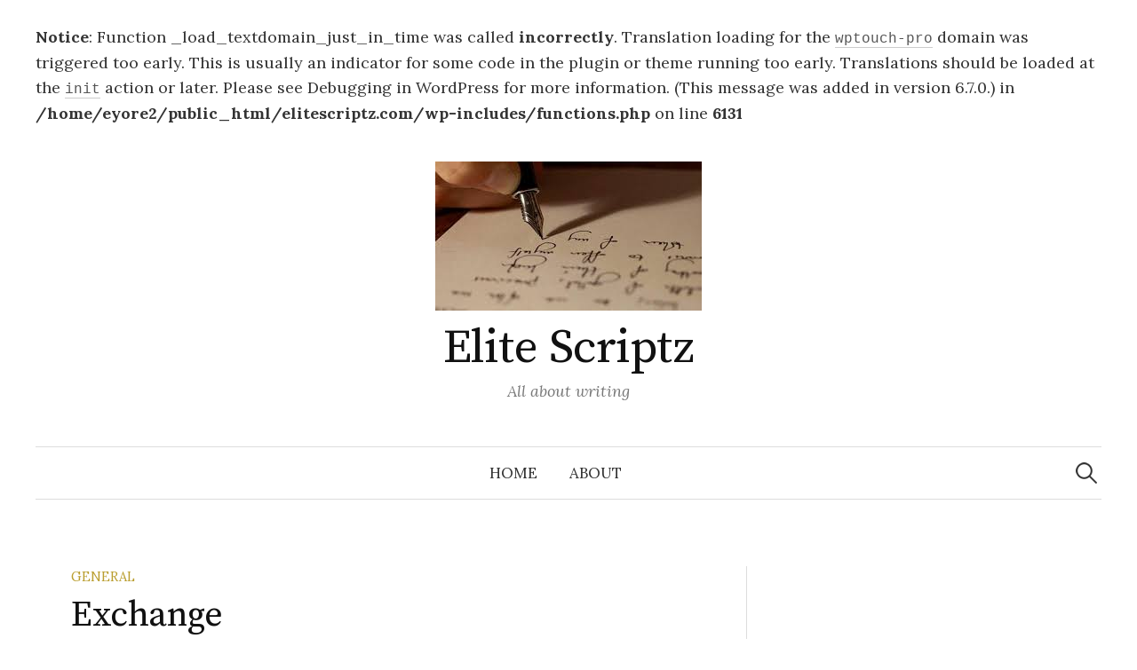

--- FILE ---
content_type: text/html; charset=UTF-8
request_url: http://www.elitescriptz.com/exchange/
body_size: 10966
content:
<br />
<b>Notice</b>:  Function _load_textdomain_just_in_time was called <strong>incorrectly</strong>. Translation loading for the <code>wptouch-pro</code> domain was triggered too early. This is usually an indicator for some code in the plugin or theme running too early. Translations should be loaded at the <code>init</code> action or later. Please see <a href="https://developer.wordpress.org/advanced-administration/debug/debug-wordpress/">Debugging in WordPress</a> for more information. (This message was added in version 6.7.0.) in <b>/home/eyore2/public_html/elitescriptz.com/wp-includes/functions.php</b> on line <b>6131</b><br />
<!DOCTYPE html>
<html lang="en-US">
<head>
<meta charset="UTF-8">
<meta name="viewport" content="width=device-width, initial-scale=1">
<link rel="pingback" href="http://www.elitescriptz.com/xmlrpc.php">
<title>Exchange &#8211; Elite Scriptz</title>
<meta name='robots' content='max-image-preview:large' />
<link rel='dns-prefetch' href='//fonts.googleapis.com' />
<link rel="alternate" type="application/rss+xml" title="Elite Scriptz &raquo; Feed" href="http://www.elitescriptz.com/feed/" />
<link rel="alternate" type="application/rss+xml" title="Elite Scriptz &raquo; Comments Feed" href="http://www.elitescriptz.com/comments/feed/" />
<link rel="alternate" title="oEmbed (JSON)" type="application/json+oembed" href="http://www.elitescriptz.com/wp-json/oembed/1.0/embed?url=http%3A%2F%2Fwww.elitescriptz.com%2Fexchange%2F" />
<link rel="alternate" title="oEmbed (XML)" type="text/xml+oembed" href="http://www.elitescriptz.com/wp-json/oembed/1.0/embed?url=http%3A%2F%2Fwww.elitescriptz.com%2Fexchange%2F&#038;format=xml" />
<style id='wp-img-auto-sizes-contain-inline-css' type='text/css'>
img:is([sizes=auto i],[sizes^="auto," i]){contain-intrinsic-size:3000px 1500px}
/*# sourceURL=wp-img-auto-sizes-contain-inline-css */
</style>
<style id='wp-emoji-styles-inline-css' type='text/css'>

	img.wp-smiley, img.emoji {
		display: inline !important;
		border: none !important;
		box-shadow: none !important;
		height: 1em !important;
		width: 1em !important;
		margin: 0 0.07em !important;
		vertical-align: -0.1em !important;
		background: none !important;
		padding: 0 !important;
	}
/*# sourceURL=wp-emoji-styles-inline-css */
</style>
<style id='wp-block-library-inline-css' type='text/css'>
:root{--wp-block-synced-color:#7a00df;--wp-block-synced-color--rgb:122,0,223;--wp-bound-block-color:var(--wp-block-synced-color);--wp-editor-canvas-background:#ddd;--wp-admin-theme-color:#007cba;--wp-admin-theme-color--rgb:0,124,186;--wp-admin-theme-color-darker-10:#006ba1;--wp-admin-theme-color-darker-10--rgb:0,107,160.5;--wp-admin-theme-color-darker-20:#005a87;--wp-admin-theme-color-darker-20--rgb:0,90,135;--wp-admin-border-width-focus:2px}@media (min-resolution:192dpi){:root{--wp-admin-border-width-focus:1.5px}}.wp-element-button{cursor:pointer}:root .has-very-light-gray-background-color{background-color:#eee}:root .has-very-dark-gray-background-color{background-color:#313131}:root .has-very-light-gray-color{color:#eee}:root .has-very-dark-gray-color{color:#313131}:root .has-vivid-green-cyan-to-vivid-cyan-blue-gradient-background{background:linear-gradient(135deg,#00d084,#0693e3)}:root .has-purple-crush-gradient-background{background:linear-gradient(135deg,#34e2e4,#4721fb 50%,#ab1dfe)}:root .has-hazy-dawn-gradient-background{background:linear-gradient(135deg,#faaca8,#dad0ec)}:root .has-subdued-olive-gradient-background{background:linear-gradient(135deg,#fafae1,#67a671)}:root .has-atomic-cream-gradient-background{background:linear-gradient(135deg,#fdd79a,#004a59)}:root .has-nightshade-gradient-background{background:linear-gradient(135deg,#330968,#31cdcf)}:root .has-midnight-gradient-background{background:linear-gradient(135deg,#020381,#2874fc)}:root{--wp--preset--font-size--normal:16px;--wp--preset--font-size--huge:42px}.has-regular-font-size{font-size:1em}.has-larger-font-size{font-size:2.625em}.has-normal-font-size{font-size:var(--wp--preset--font-size--normal)}.has-huge-font-size{font-size:var(--wp--preset--font-size--huge)}.has-text-align-center{text-align:center}.has-text-align-left{text-align:left}.has-text-align-right{text-align:right}.has-fit-text{white-space:nowrap!important}#end-resizable-editor-section{display:none}.aligncenter{clear:both}.items-justified-left{justify-content:flex-start}.items-justified-center{justify-content:center}.items-justified-right{justify-content:flex-end}.items-justified-space-between{justify-content:space-between}.screen-reader-text{border:0;clip-path:inset(50%);height:1px;margin:-1px;overflow:hidden;padding:0;position:absolute;width:1px;word-wrap:normal!important}.screen-reader-text:focus{background-color:#ddd;clip-path:none;color:#444;display:block;font-size:1em;height:auto;left:5px;line-height:normal;padding:15px 23px 14px;text-decoration:none;top:5px;width:auto;z-index:100000}html :where(.has-border-color){border-style:solid}html :where([style*=border-top-color]){border-top-style:solid}html :where([style*=border-right-color]){border-right-style:solid}html :where([style*=border-bottom-color]){border-bottom-style:solid}html :where([style*=border-left-color]){border-left-style:solid}html :where([style*=border-width]){border-style:solid}html :where([style*=border-top-width]){border-top-style:solid}html :where([style*=border-right-width]){border-right-style:solid}html :where([style*=border-bottom-width]){border-bottom-style:solid}html :where([style*=border-left-width]){border-left-style:solid}html :where(img[class*=wp-image-]){height:auto;max-width:100%}:where(figure){margin:0 0 1em}html :where(.is-position-sticky){--wp-admin--admin-bar--position-offset:var(--wp-admin--admin-bar--height,0px)}@media screen and (max-width:600px){html :where(.is-position-sticky){--wp-admin--admin-bar--position-offset:0px}}

/*# sourceURL=wp-block-library-inline-css */
</style><style id='global-styles-inline-css' type='text/css'>
:root{--wp--preset--aspect-ratio--square: 1;--wp--preset--aspect-ratio--4-3: 4/3;--wp--preset--aspect-ratio--3-4: 3/4;--wp--preset--aspect-ratio--3-2: 3/2;--wp--preset--aspect-ratio--2-3: 2/3;--wp--preset--aspect-ratio--16-9: 16/9;--wp--preset--aspect-ratio--9-16: 9/16;--wp--preset--color--black: #000000;--wp--preset--color--cyan-bluish-gray: #abb8c3;--wp--preset--color--white: #ffffff;--wp--preset--color--pale-pink: #f78da7;--wp--preset--color--vivid-red: #cf2e2e;--wp--preset--color--luminous-vivid-orange: #ff6900;--wp--preset--color--luminous-vivid-amber: #fcb900;--wp--preset--color--light-green-cyan: #7bdcb5;--wp--preset--color--vivid-green-cyan: #00d084;--wp--preset--color--pale-cyan-blue: #8ed1fc;--wp--preset--color--vivid-cyan-blue: #0693e3;--wp--preset--color--vivid-purple: #9b51e0;--wp--preset--gradient--vivid-cyan-blue-to-vivid-purple: linear-gradient(135deg,rgb(6,147,227) 0%,rgb(155,81,224) 100%);--wp--preset--gradient--light-green-cyan-to-vivid-green-cyan: linear-gradient(135deg,rgb(122,220,180) 0%,rgb(0,208,130) 100%);--wp--preset--gradient--luminous-vivid-amber-to-luminous-vivid-orange: linear-gradient(135deg,rgb(252,185,0) 0%,rgb(255,105,0) 100%);--wp--preset--gradient--luminous-vivid-orange-to-vivid-red: linear-gradient(135deg,rgb(255,105,0) 0%,rgb(207,46,46) 100%);--wp--preset--gradient--very-light-gray-to-cyan-bluish-gray: linear-gradient(135deg,rgb(238,238,238) 0%,rgb(169,184,195) 100%);--wp--preset--gradient--cool-to-warm-spectrum: linear-gradient(135deg,rgb(74,234,220) 0%,rgb(151,120,209) 20%,rgb(207,42,186) 40%,rgb(238,44,130) 60%,rgb(251,105,98) 80%,rgb(254,248,76) 100%);--wp--preset--gradient--blush-light-purple: linear-gradient(135deg,rgb(255,206,236) 0%,rgb(152,150,240) 100%);--wp--preset--gradient--blush-bordeaux: linear-gradient(135deg,rgb(254,205,165) 0%,rgb(254,45,45) 50%,rgb(107,0,62) 100%);--wp--preset--gradient--luminous-dusk: linear-gradient(135deg,rgb(255,203,112) 0%,rgb(199,81,192) 50%,rgb(65,88,208) 100%);--wp--preset--gradient--pale-ocean: linear-gradient(135deg,rgb(255,245,203) 0%,rgb(182,227,212) 50%,rgb(51,167,181) 100%);--wp--preset--gradient--electric-grass: linear-gradient(135deg,rgb(202,248,128) 0%,rgb(113,206,126) 100%);--wp--preset--gradient--midnight: linear-gradient(135deg,rgb(2,3,129) 0%,rgb(40,116,252) 100%);--wp--preset--font-size--small: 13px;--wp--preset--font-size--medium: 20px;--wp--preset--font-size--large: 36px;--wp--preset--font-size--x-large: 42px;--wp--preset--spacing--20: 0.44rem;--wp--preset--spacing--30: 0.67rem;--wp--preset--spacing--40: 1rem;--wp--preset--spacing--50: 1.5rem;--wp--preset--spacing--60: 2.25rem;--wp--preset--spacing--70: 3.38rem;--wp--preset--spacing--80: 5.06rem;--wp--preset--shadow--natural: 6px 6px 9px rgba(0, 0, 0, 0.2);--wp--preset--shadow--deep: 12px 12px 50px rgba(0, 0, 0, 0.4);--wp--preset--shadow--sharp: 6px 6px 0px rgba(0, 0, 0, 0.2);--wp--preset--shadow--outlined: 6px 6px 0px -3px rgb(255, 255, 255), 6px 6px rgb(0, 0, 0);--wp--preset--shadow--crisp: 6px 6px 0px rgb(0, 0, 0);}:where(.is-layout-flex){gap: 0.5em;}:where(.is-layout-grid){gap: 0.5em;}body .is-layout-flex{display: flex;}.is-layout-flex{flex-wrap: wrap;align-items: center;}.is-layout-flex > :is(*, div){margin: 0;}body .is-layout-grid{display: grid;}.is-layout-grid > :is(*, div){margin: 0;}:where(.wp-block-columns.is-layout-flex){gap: 2em;}:where(.wp-block-columns.is-layout-grid){gap: 2em;}:where(.wp-block-post-template.is-layout-flex){gap: 1.25em;}:where(.wp-block-post-template.is-layout-grid){gap: 1.25em;}.has-black-color{color: var(--wp--preset--color--black) !important;}.has-cyan-bluish-gray-color{color: var(--wp--preset--color--cyan-bluish-gray) !important;}.has-white-color{color: var(--wp--preset--color--white) !important;}.has-pale-pink-color{color: var(--wp--preset--color--pale-pink) !important;}.has-vivid-red-color{color: var(--wp--preset--color--vivid-red) !important;}.has-luminous-vivid-orange-color{color: var(--wp--preset--color--luminous-vivid-orange) !important;}.has-luminous-vivid-amber-color{color: var(--wp--preset--color--luminous-vivid-amber) !important;}.has-light-green-cyan-color{color: var(--wp--preset--color--light-green-cyan) !important;}.has-vivid-green-cyan-color{color: var(--wp--preset--color--vivid-green-cyan) !important;}.has-pale-cyan-blue-color{color: var(--wp--preset--color--pale-cyan-blue) !important;}.has-vivid-cyan-blue-color{color: var(--wp--preset--color--vivid-cyan-blue) !important;}.has-vivid-purple-color{color: var(--wp--preset--color--vivid-purple) !important;}.has-black-background-color{background-color: var(--wp--preset--color--black) !important;}.has-cyan-bluish-gray-background-color{background-color: var(--wp--preset--color--cyan-bluish-gray) !important;}.has-white-background-color{background-color: var(--wp--preset--color--white) !important;}.has-pale-pink-background-color{background-color: var(--wp--preset--color--pale-pink) !important;}.has-vivid-red-background-color{background-color: var(--wp--preset--color--vivid-red) !important;}.has-luminous-vivid-orange-background-color{background-color: var(--wp--preset--color--luminous-vivid-orange) !important;}.has-luminous-vivid-amber-background-color{background-color: var(--wp--preset--color--luminous-vivid-amber) !important;}.has-light-green-cyan-background-color{background-color: var(--wp--preset--color--light-green-cyan) !important;}.has-vivid-green-cyan-background-color{background-color: var(--wp--preset--color--vivid-green-cyan) !important;}.has-pale-cyan-blue-background-color{background-color: var(--wp--preset--color--pale-cyan-blue) !important;}.has-vivid-cyan-blue-background-color{background-color: var(--wp--preset--color--vivid-cyan-blue) !important;}.has-vivid-purple-background-color{background-color: var(--wp--preset--color--vivid-purple) !important;}.has-black-border-color{border-color: var(--wp--preset--color--black) !important;}.has-cyan-bluish-gray-border-color{border-color: var(--wp--preset--color--cyan-bluish-gray) !important;}.has-white-border-color{border-color: var(--wp--preset--color--white) !important;}.has-pale-pink-border-color{border-color: var(--wp--preset--color--pale-pink) !important;}.has-vivid-red-border-color{border-color: var(--wp--preset--color--vivid-red) !important;}.has-luminous-vivid-orange-border-color{border-color: var(--wp--preset--color--luminous-vivid-orange) !important;}.has-luminous-vivid-amber-border-color{border-color: var(--wp--preset--color--luminous-vivid-amber) !important;}.has-light-green-cyan-border-color{border-color: var(--wp--preset--color--light-green-cyan) !important;}.has-vivid-green-cyan-border-color{border-color: var(--wp--preset--color--vivid-green-cyan) !important;}.has-pale-cyan-blue-border-color{border-color: var(--wp--preset--color--pale-cyan-blue) !important;}.has-vivid-cyan-blue-border-color{border-color: var(--wp--preset--color--vivid-cyan-blue) !important;}.has-vivid-purple-border-color{border-color: var(--wp--preset--color--vivid-purple) !important;}.has-vivid-cyan-blue-to-vivid-purple-gradient-background{background: var(--wp--preset--gradient--vivid-cyan-blue-to-vivid-purple) !important;}.has-light-green-cyan-to-vivid-green-cyan-gradient-background{background: var(--wp--preset--gradient--light-green-cyan-to-vivid-green-cyan) !important;}.has-luminous-vivid-amber-to-luminous-vivid-orange-gradient-background{background: var(--wp--preset--gradient--luminous-vivid-amber-to-luminous-vivid-orange) !important;}.has-luminous-vivid-orange-to-vivid-red-gradient-background{background: var(--wp--preset--gradient--luminous-vivid-orange-to-vivid-red) !important;}.has-very-light-gray-to-cyan-bluish-gray-gradient-background{background: var(--wp--preset--gradient--very-light-gray-to-cyan-bluish-gray) !important;}.has-cool-to-warm-spectrum-gradient-background{background: var(--wp--preset--gradient--cool-to-warm-spectrum) !important;}.has-blush-light-purple-gradient-background{background: var(--wp--preset--gradient--blush-light-purple) !important;}.has-blush-bordeaux-gradient-background{background: var(--wp--preset--gradient--blush-bordeaux) !important;}.has-luminous-dusk-gradient-background{background: var(--wp--preset--gradient--luminous-dusk) !important;}.has-pale-ocean-gradient-background{background: var(--wp--preset--gradient--pale-ocean) !important;}.has-electric-grass-gradient-background{background: var(--wp--preset--gradient--electric-grass) !important;}.has-midnight-gradient-background{background: var(--wp--preset--gradient--midnight) !important;}.has-small-font-size{font-size: var(--wp--preset--font-size--small) !important;}.has-medium-font-size{font-size: var(--wp--preset--font-size--medium) !important;}.has-large-font-size{font-size: var(--wp--preset--font-size--large) !important;}.has-x-large-font-size{font-size: var(--wp--preset--font-size--x-large) !important;}
/*# sourceURL=global-styles-inline-css */
</style>

<style id='classic-theme-styles-inline-css' type='text/css'>
/*! This file is auto-generated */
.wp-block-button__link{color:#fff;background-color:#32373c;border-radius:9999px;box-shadow:none;text-decoration:none;padding:calc(.667em + 2px) calc(1.333em + 2px);font-size:1.125em}.wp-block-file__button{background:#32373c;color:#fff;text-decoration:none}
/*# sourceURL=/wp-includes/css/classic-themes.min.css */
</style>
<link rel='stylesheet' id='graphy-font-css' href='https://fonts.googleapis.com/css?family=Source+Serif+Pro%3A400%7CLora%3A400%2C400italic%2C700&#038;subset=latin%2Clatin-ext' type='text/css' media='all' />
<link rel='stylesheet' id='genericons-css' href='http://www.elitescriptz.com/wp-content/themes/graphy/genericons/genericons.css?ver=3.4.1' type='text/css' media='all' />
<link rel='stylesheet' id='normalize-css' href='http://www.elitescriptz.com/wp-content/themes/graphy/css/normalize.css?ver=4.1.1' type='text/css' media='all' />
<link rel='stylesheet' id='graphy-style-css' href='http://www.elitescriptz.com/wp-content/themes/graphy/style.css?ver=2.3.2' type='text/css' media='all' />
<script type="text/javascript" src="http://www.elitescriptz.com/wp-includes/js/jquery/jquery.min.js?ver=3.7.1" id="jquery-core-js"></script>
<script type="text/javascript" src="http://www.elitescriptz.com/wp-includes/js/jquery/jquery-migrate.min.js?ver=3.4.1" id="jquery-migrate-js"></script>
<link rel="https://api.w.org/" href="http://www.elitescriptz.com/wp-json/" /><link rel="alternate" title="JSON" type="application/json" href="http://www.elitescriptz.com/wp-json/wp/v2/posts/2728" /><meta name="generator" content="WordPress 6.9" />
<link rel="canonical" href="http://www.elitescriptz.com/exchange/" />
<link rel='shortlink' href='http://www.elitescriptz.com/?p=2728' />
<style data-context="foundation-flickity-css">/*! Flickity v2.0.2
http://flickity.metafizzy.co
---------------------------------------------- */.flickity-enabled{position:relative}.flickity-enabled:focus{outline:0}.flickity-viewport{overflow:hidden;position:relative;height:100%}.flickity-slider{position:absolute;width:100%;height:100%}.flickity-enabled.is-draggable{-webkit-tap-highlight-color:transparent;tap-highlight-color:transparent;-webkit-user-select:none;-moz-user-select:none;-ms-user-select:none;user-select:none}.flickity-enabled.is-draggable .flickity-viewport{cursor:move;cursor:-webkit-grab;cursor:grab}.flickity-enabled.is-draggable .flickity-viewport.is-pointer-down{cursor:-webkit-grabbing;cursor:grabbing}.flickity-prev-next-button{position:absolute;top:50%;width:44px;height:44px;border:none;border-radius:50%;background:#fff;background:hsla(0,0%,100%,.75);cursor:pointer;-webkit-transform:translateY(-50%);transform:translateY(-50%)}.flickity-prev-next-button:hover{background:#fff}.flickity-prev-next-button:focus{outline:0;box-shadow:0 0 0 5px #09f}.flickity-prev-next-button:active{opacity:.6}.flickity-prev-next-button.previous{left:10px}.flickity-prev-next-button.next{right:10px}.flickity-rtl .flickity-prev-next-button.previous{left:auto;right:10px}.flickity-rtl .flickity-prev-next-button.next{right:auto;left:10px}.flickity-prev-next-button:disabled{opacity:.3;cursor:auto}.flickity-prev-next-button svg{position:absolute;left:20%;top:20%;width:60%;height:60%}.flickity-prev-next-button .arrow{fill:#333}.flickity-page-dots{position:absolute;width:100%;bottom:-25px;padding:0;margin:0;list-style:none;text-align:center;line-height:1}.flickity-rtl .flickity-page-dots{direction:rtl}.flickity-page-dots .dot{display:inline-block;width:10px;height:10px;margin:0 8px;background:#333;border-radius:50%;opacity:.25;cursor:pointer}.flickity-page-dots .dot.is-selected{opacity:1}</style><style data-context="foundation-slideout-css">.slideout-menu{position:fixed;left:0;top:0;bottom:0;right:auto;z-index:0;width:256px;overflow-y:auto;-webkit-overflow-scrolling:touch;display:none}.slideout-menu.pushit-right{left:auto;right:0}.slideout-panel{position:relative;z-index:1;will-change:transform}.slideout-open,.slideout-open .slideout-panel,.slideout-open body{overflow:hidden}.slideout-open .slideout-menu{display:block}.pushit{display:none}</style>	<style type="text/css">
		/* Colors */
				.entry-content a, .entry-summary a, .page-content a, .author-profile-description a, .comment-content a, .main-navigation .current_page_item > a, .main-navigation .current-menu-item > a {
			color: #a62425;
		}
						.main-navigation a:hover, .entry-content a:hover, .entry-summary a:hover, .page-content a:hover, .author-profile-description a:hover, .comment-content a:hover {
			color: #b85051;
		}
		
				/* Logo */
			.site-logo {
											}
						</style>
	<style type="text/css">.recentcomments a{display:inline !important;padding:0 !important;margin:0 !important;}</style><style>.ios7.web-app-mode.has-fixed header{ background-color: rgba(3,122,221,.88);}</style></head>

<body class="wp-singular post-template-default single single-post postid-2728 single-format-standard wp-theme-graphy has-sidebar footer-0 has-avatars">
<div id="page" class="hfeed site">
	<a class="skip-link screen-reader-text" href="#content">Skip to content</a>

	<header id="masthead" class="site-header">

		<div class="site-branding">
				<div class="site-logo"><a href="http://www.elitescriptz.com/" rel="home"><img alt="" src="http://www.elitescriptz.com/wp-content/uploads/2014/07/Elite-Script.jpg" /></a></div>
				<div class="site-title"><a href="http://www.elitescriptz.com/" rel="home">Elite Scriptz</a></div>
						<div class="site-description">All about writing</div>
						</div><!-- .site-branding -->

				<nav id="site-navigation" class="main-navigation">
			<button class="menu-toggle"><span class="menu-text">Menu</span></button>
			<div class="menu"><ul>
<li ><a href="http://www.elitescriptz.com/">Home</a></li><li class="page_item page-item-495"><a href="http://www.elitescriptz.com/about/">About</a></li>
</ul></div>
						<form role="search" method="get" class="search-form" action="http://www.elitescriptz.com/">
				<label>
					<span class="screen-reader-text">Search for:</span>
					<input type="search" class="search-field" placeholder="Search &hellip;" value="" name="s" />
				</label>
				<input type="submit" class="search-submit" value="Search" />
			</form>					</nav><!-- #site-navigation -->
		
		
	</header><!-- #masthead -->

	<div id="content" class="site-content">

	<div id="primary" class="content-area">
		<main id="main" class="site-main">

		
			
<div class="post-full post-full-summary">
	<article id="post-2728" class="post-2728 post type-post status-publish format-standard hentry category-general">
		<header class="entry-header">
			<div class="cat-links"><a rel="category tag" href="http://www.elitescriptz.com/category/general/" class="category category-3">General</a></div><!-- .cat-links -->
			<h1 class="entry-title">Exchange</h1>
				<div class="entry-meta">
		Posted		<span class="posted-on">on		<a href="http://www.elitescriptz.com/exchange/" rel="bookmark"><time class="entry-date published updated" datetime="2019-10-26T19:56:14+00:00">October 26, 2019</time></a>		</span>
		<span class="byline">by			<span class="author vcard">
				<a class="url fn n" href="http://www.elitescriptz.com/author/messina/" title="View all posts by Messina"><span class="author-name">Messina</span></a>
			</span>
		</span>
			</div><!-- .entry-meta -->
						</header><!-- .entry-header -->

		<div class="entry-content">
			<p>In this way you you&#8217;d be establishing an agreement or permission to run a marketing and they would be waiting for your information by email. When you set the Exchange something to obtain personal data, you&#8217;d be also ensuring that people should wait for your email and will not stop in the trash.  Why is that you have to be clear with your message in the place that you ubiques this TV tuner box data. 3-Subscription: to make this marketing super cash you must be sure that all your campaign this related to a same purpose. What you promote on the internet has to be absolutely related to your web site, the information you offer in your email marketing has to be a continuation of everything else. </p>
<p>You must also offer a service of cancellation of your newsletters will not take as SPAM. 4-Subject: one of the most important lines that you should keep in mind when writing this electronic letter will be located in the subject of the email, this is how the title of every email you send and it is here where you will be 50% of the efficacy and effectiveness. Here will depend on people to import you opened your message at the time, then open it or throw it away. Know your community, raises curiosity, plays with the emotions, become a requested guest. If you would like to know more then you should visit  <a href='https://www.linuxjournal.com/content/25-years-later-interview-linus-torvalds'>Linus Torvalds</a>. 5-Information: not only the subject and body of the email must be related, but you should also try to be accurate with the information that you offer, express yourself with simplicity, be extremely direct and encourages the call to action. Make sure you keep abreast of new trends to provide information of high art and in this way become a source reliable and necessary. 6 Values: Recalls that the main purpose of any type of marketing is the establish strong social relationships, your you&#8217;re writing person to person, not robot to robot, this means that sometimes the best information that your can offer are ethical, moral, spiritual values and that can reflect your integrity and intentions.</p>
					</div><!-- .entry-content -->

		
			<div class="author-profile">
		<div class="author-profile-avatar">
			<img alt='' src='https://secure.gravatar.com/avatar/2374ab88d6c87afc48726ea305cdefe6c6436a4047b2eebecd664bc1a4fee2af?s=90&#038;d=mm&#038;r=g' srcset='https://secure.gravatar.com/avatar/2374ab88d6c87afc48726ea305cdefe6c6436a4047b2eebecd664bc1a4fee2af?s=180&#038;d=mm&#038;r=g 2x' class='avatar avatar-90 photo' height='90' width='90' decoding='async'/>		</div><!-- .author-profile-avatar -->
		<div class="author-profile-meta">
			<div class="author-profile-name"><strong>Messina</strong></div>
		</div><!-- .author-profile-meta -->
		<div class="author-profile-description">
						<a class="author-profile-description-link" href="http://www.elitescriptz.com/author/messina/" rel="author">View all posts by Messina &rarr;</a>
		</div><!-- .author-profile-description -->
	</div><!-- .author-profile -->
	
	</article><!-- #post-## -->
</div><!-- .post-full -->

	<nav class="navigation post-navigation">
		<h2 class="screen-reader-text">Post navigation</h2>
		<div class="nav-links">
			<div class="nav-previous"><div class="post-nav-title">Older post</div><a href="http://www.elitescriptz.com/personalized-production/" rel="prev">Personalized Production</a></div><div class="nav-next"><div class="post-nav-title">Newer post</div><a href="http://www.elitescriptz.com/world-wide-web/" rel="next">World Wide Web</a></div>		</div><!-- .nav-links -->
	</nav><!-- .post-navigation -->
	

			
		
		</main><!-- #main -->
	</div><!-- #primary -->


<div id="secondary" class="sidebar-area" role="complementary">
		<div class="normal-sidebar widget-area">
		<aside id="text-2" class="widget widget_text">			<div class="textwidget"><iframe src="//www.youtube.com/embed/68_E_gRIkYQ" frameborder="0" allowfullscreen></iframe></div>
		</aside><aside id="search-2" class="widget widget_search"><form role="search" method="get" class="search-form" action="http://www.elitescriptz.com/">
				<label>
					<span class="screen-reader-text">Search for:</span>
					<input type="search" class="search-field" placeholder="Search &hellip;" value="" name="s" />
				</label>
				<input type="submit" class="search-submit" value="Search" />
			</form></aside>
		<aside id="recent-posts-2" class="widget widget_recent_entries">
		<h2 class="widget-title">Recent Posts</h2>
		<ul>
											<li>
					<a href="http://www.elitescriptz.com/german-championship/">German Championship</a>
									</li>
											<li>
					<a href="http://www.elitescriptz.com/chinese-phone-friend-or-foe/">Chinese Phone: Friend Or Foe ?</a>
									</li>
											<li>
					<a href="http://www.elitescriptz.com/ben-ali-tunisia/">Ben Ali Tunisia</a>
									</li>
											<li>
					<a href="http://www.elitescriptz.com/major-european-languages/">Major European Languages</a>
									</li>
											<li>
					<a href="http://www.elitescriptz.com/dom-perignon/">Dom Perignon</a>
									</li>
					</ul>

		</aside><aside id="recent-comments-2" class="widget widget_recent_comments"><h2 class="widget-title">Recent Comments</h2><ul id="recentcomments"></ul></aside><aside id="archives-2" class="widget widget_archive"><h2 class="widget-title">Archives</h2>
			<ul>
					<li><a href='http://www.elitescriptz.com/2019/11/'>November 2019</a></li>
	<li><a href='http://www.elitescriptz.com/2019/10/'>October 2019</a></li>
	<li><a href='http://www.elitescriptz.com/2019/08/'>August 2019</a></li>
	<li><a href='http://www.elitescriptz.com/2019/07/'>July 2019</a></li>
	<li><a href='http://www.elitescriptz.com/2019/06/'>June 2019</a></li>
	<li><a href='http://www.elitescriptz.com/2019/05/'>May 2019</a></li>
	<li><a href='http://www.elitescriptz.com/2019/04/'>April 2019</a></li>
	<li><a href='http://www.elitescriptz.com/2019/03/'>March 2019</a></li>
	<li><a href='http://www.elitescriptz.com/2019/02/'>February 2019</a></li>
	<li><a href='http://www.elitescriptz.com/2019/01/'>January 2019</a></li>
	<li><a href='http://www.elitescriptz.com/2018/12/'>December 2018</a></li>
	<li><a href='http://www.elitescriptz.com/2018/11/'>November 2018</a></li>
	<li><a href='http://www.elitescriptz.com/2018/10/'>October 2018</a></li>
	<li><a href='http://www.elitescriptz.com/2018/09/'>September 2018</a></li>
	<li><a href='http://www.elitescriptz.com/2018/08/'>August 2018</a></li>
	<li><a href='http://www.elitescriptz.com/2018/07/'>July 2018</a></li>
	<li><a href='http://www.elitescriptz.com/2018/06/'>June 2018</a></li>
	<li><a href='http://www.elitescriptz.com/2018/05/'>May 2018</a></li>
	<li><a href='http://www.elitescriptz.com/2018/04/'>April 2018</a></li>
	<li><a href='http://www.elitescriptz.com/2018/03/'>March 2018</a></li>
	<li><a href='http://www.elitescriptz.com/2018/02/'>February 2018</a></li>
	<li><a href='http://www.elitescriptz.com/2018/01/'>January 2018</a></li>
	<li><a href='http://www.elitescriptz.com/2017/12/'>December 2017</a></li>
	<li><a href='http://www.elitescriptz.com/2017/11/'>November 2017</a></li>
	<li><a href='http://www.elitescriptz.com/2017/08/'>August 2017</a></li>
	<li><a href='http://www.elitescriptz.com/2017/07/'>July 2017</a></li>
	<li><a href='http://www.elitescriptz.com/2017/06/'>June 2017</a></li>
	<li><a href='http://www.elitescriptz.com/2017/05/'>May 2017</a></li>
	<li><a href='http://www.elitescriptz.com/2017/04/'>April 2017</a></li>
	<li><a href='http://www.elitescriptz.com/2016/11/'>November 2016</a></li>
	<li><a href='http://www.elitescriptz.com/2016/10/'>October 2016</a></li>
	<li><a href='http://www.elitescriptz.com/2016/09/'>September 2016</a></li>
	<li><a href='http://www.elitescriptz.com/2016/07/'>July 2016</a></li>
	<li><a href='http://www.elitescriptz.com/2016/06/'>June 2016</a></li>
	<li><a href='http://www.elitescriptz.com/2016/05/'>May 2016</a></li>
	<li><a href='http://www.elitescriptz.com/2016/04/'>April 2016</a></li>
	<li><a href='http://www.elitescriptz.com/2016/03/'>March 2016</a></li>
	<li><a href='http://www.elitescriptz.com/2016/01/'>January 2016</a></li>
	<li><a href='http://www.elitescriptz.com/2015/12/'>December 2015</a></li>
	<li><a href='http://www.elitescriptz.com/2015/11/'>November 2015</a></li>
	<li><a href='http://www.elitescriptz.com/2015/10/'>October 2015</a></li>
	<li><a href='http://www.elitescriptz.com/2015/09/'>September 2015</a></li>
	<li><a href='http://www.elitescriptz.com/2015/08/'>August 2015</a></li>
	<li><a href='http://www.elitescriptz.com/2015/06/'>June 2015</a></li>
	<li><a href='http://www.elitescriptz.com/2015/05/'>May 2015</a></li>
	<li><a href='http://www.elitescriptz.com/2015/04/'>April 2015</a></li>
	<li><a href='http://www.elitescriptz.com/2014/12/'>December 2014</a></li>
	<li><a href='http://www.elitescriptz.com/2014/11/'>November 2014</a></li>
	<li><a href='http://www.elitescriptz.com/2014/10/'>October 2014</a></li>
	<li><a href='http://www.elitescriptz.com/2014/09/'>September 2014</a></li>
	<li><a href='http://www.elitescriptz.com/2014/08/'>August 2014</a></li>
	<li><a href='http://www.elitescriptz.com/2014/07/'>July 2014</a></li>
	<li><a href='http://www.elitescriptz.com/2014/06/'>June 2014</a></li>
	<li><a href='http://www.elitescriptz.com/2014/05/'>May 2014</a></li>
	<li><a href='http://www.elitescriptz.com/2014/04/'>April 2014</a></li>
	<li><a href='http://www.elitescriptz.com/2014/03/'>March 2014</a></li>
	<li><a href='http://www.elitescriptz.com/2014/02/'>February 2014</a></li>
	<li><a href='http://www.elitescriptz.com/2014/01/'>January 2014</a></li>
	<li><a href='http://www.elitescriptz.com/2013/12/'>December 2013</a></li>
	<li><a href='http://www.elitescriptz.com/2013/10/'>October 2013</a></li>
	<li><a href='http://www.elitescriptz.com/2013/09/'>September 2013</a></li>
	<li><a href='http://www.elitescriptz.com/2013/08/'>August 2013</a></li>
	<li><a href='http://www.elitescriptz.com/2013/06/'>June 2013</a></li>
	<li><a href='http://www.elitescriptz.com/2013/04/'>April 2013</a></li>
			</ul>

			</aside><aside id="categories-2" class="widget widget_categories"><h2 class="widget-title">Categories</h2>
			<ul>
					<li class="cat-item cat-item-3"><a href="http://www.elitescriptz.com/category/general/">General</a>
</li>
	<li class="cat-item cat-item-2"><a href="http://www.elitescriptz.com/category/news/">News</a>
</li>
			</ul>

			</aside><aside id="meta-2" class="widget widget_meta"><h2 class="widget-title">Meta</h2>
		<ul>
						<li><a href="http://www.elitescriptz.com/wp-login.php">Log in</a></li>
			<li><a href="http://www.elitescriptz.com/feed/">Entries feed</a></li>
			<li><a href="http://www.elitescriptz.com/comments/feed/">Comments feed</a></li>

			<li><a href="https://wordpress.org/">WordPress.org</a></li>
		</ul>

		</aside>	</div><!-- .normal-sidebar -->
	</div><!-- #secondary -->

	</div><!-- #content -->

	<footer id="colophon" class="site-footer">

		
		<div class="site-bottom">

			<div class="site-info">
				<div class="site-copyright">
					&copy; 2026 <a href="http://www.elitescriptz.com/" rel="home">Elite Scriptz</a>
				</div><!-- .site-copyright -->
				<div class="site-credit">
					Powered by <a href="https://wordpress.org/">WordPress</a>				<span class="site-credit-sep"> | </span>
					Theme: <a href="http://themegraphy.com/wordpress-themes/graphy/">Graphy</a> by Themegraphy				</div><!-- .site-credit -->
			</div><!-- .site-info -->

		</div><!-- .site-bottom -->

	</footer><!-- #colophon -->
</div><!-- #page -->

<script type="speculationrules">
{"prefetch":[{"source":"document","where":{"and":[{"href_matches":"/*"},{"not":{"href_matches":["/wp-*.php","/wp-admin/*","/wp-content/uploads/*","/wp-content/*","/wp-content/plugins/*","/wp-content/themes/graphy/*","/*\\?(.+)"]}},{"not":{"selector_matches":"a[rel~=\"nofollow\"]"}},{"not":{"selector_matches":".no-prefetch, .no-prefetch a"}}]},"eagerness":"conservative"}]}
</script>
<!-- Powered by WPtouch: 4.3.62 --><script type="text/javascript" src="http://www.elitescriptz.com/wp-content/themes/graphy/js/jquery.fitvids.js?ver=1.1" id="fitvids-js"></script>
<script type="text/javascript" src="http://www.elitescriptz.com/wp-content/themes/graphy/js/skip-link-focus-fix.js?ver=20160525" id="graphy-skip-link-focus-fix-js"></script>
<script type="text/javascript" src="http://www.elitescriptz.com/wp-content/themes/graphy/js/navigation.js?ver=20160525" id="graphy-navigation-js"></script>
<script type="text/javascript" src="http://www.elitescriptz.com/wp-content/themes/graphy/js/doubletaptogo.min.js?ver=1.0.0" id="double-tap-to-go-js"></script>
<script type="text/javascript" src="http://www.elitescriptz.com/wp-content/themes/graphy/js/functions.js?ver=20160822" id="graphy-functions-js"></script>
<script id="wp-emoji-settings" type="application/json">
{"baseUrl":"https://s.w.org/images/core/emoji/17.0.2/72x72/","ext":".png","svgUrl":"https://s.w.org/images/core/emoji/17.0.2/svg/","svgExt":".svg","source":{"concatemoji":"http://www.elitescriptz.com/wp-includes/js/wp-emoji-release.min.js?ver=6.9"}}
</script>
<script type="module">
/* <![CDATA[ */
/*! This file is auto-generated */
const a=JSON.parse(document.getElementById("wp-emoji-settings").textContent),o=(window._wpemojiSettings=a,"wpEmojiSettingsSupports"),s=["flag","emoji"];function i(e){try{var t={supportTests:e,timestamp:(new Date).valueOf()};sessionStorage.setItem(o,JSON.stringify(t))}catch(e){}}function c(e,t,n){e.clearRect(0,0,e.canvas.width,e.canvas.height),e.fillText(t,0,0);t=new Uint32Array(e.getImageData(0,0,e.canvas.width,e.canvas.height).data);e.clearRect(0,0,e.canvas.width,e.canvas.height),e.fillText(n,0,0);const a=new Uint32Array(e.getImageData(0,0,e.canvas.width,e.canvas.height).data);return t.every((e,t)=>e===a[t])}function p(e,t){e.clearRect(0,0,e.canvas.width,e.canvas.height),e.fillText(t,0,0);var n=e.getImageData(16,16,1,1);for(let e=0;e<n.data.length;e++)if(0!==n.data[e])return!1;return!0}function u(e,t,n,a){switch(t){case"flag":return n(e,"\ud83c\udff3\ufe0f\u200d\u26a7\ufe0f","\ud83c\udff3\ufe0f\u200b\u26a7\ufe0f")?!1:!n(e,"\ud83c\udde8\ud83c\uddf6","\ud83c\udde8\u200b\ud83c\uddf6")&&!n(e,"\ud83c\udff4\udb40\udc67\udb40\udc62\udb40\udc65\udb40\udc6e\udb40\udc67\udb40\udc7f","\ud83c\udff4\u200b\udb40\udc67\u200b\udb40\udc62\u200b\udb40\udc65\u200b\udb40\udc6e\u200b\udb40\udc67\u200b\udb40\udc7f");case"emoji":return!a(e,"\ud83e\u1fac8")}return!1}function f(e,t,n,a){let r;const o=(r="undefined"!=typeof WorkerGlobalScope&&self instanceof WorkerGlobalScope?new OffscreenCanvas(300,150):document.createElement("canvas")).getContext("2d",{willReadFrequently:!0}),s=(o.textBaseline="top",o.font="600 32px Arial",{});return e.forEach(e=>{s[e]=t(o,e,n,a)}),s}function r(e){var t=document.createElement("script");t.src=e,t.defer=!0,document.head.appendChild(t)}a.supports={everything:!0,everythingExceptFlag:!0},new Promise(t=>{let n=function(){try{var e=JSON.parse(sessionStorage.getItem(o));if("object"==typeof e&&"number"==typeof e.timestamp&&(new Date).valueOf()<e.timestamp+604800&&"object"==typeof e.supportTests)return e.supportTests}catch(e){}return null}();if(!n){if("undefined"!=typeof Worker&&"undefined"!=typeof OffscreenCanvas&&"undefined"!=typeof URL&&URL.createObjectURL&&"undefined"!=typeof Blob)try{var e="postMessage("+f.toString()+"("+[JSON.stringify(s),u.toString(),c.toString(),p.toString()].join(",")+"));",a=new Blob([e],{type:"text/javascript"});const r=new Worker(URL.createObjectURL(a),{name:"wpTestEmojiSupports"});return void(r.onmessage=e=>{i(n=e.data),r.terminate(),t(n)})}catch(e){}i(n=f(s,u,c,p))}t(n)}).then(e=>{for(const n in e)a.supports[n]=e[n],a.supports.everything=a.supports.everything&&a.supports[n],"flag"!==n&&(a.supports.everythingExceptFlag=a.supports.everythingExceptFlag&&a.supports[n]);var t;a.supports.everythingExceptFlag=a.supports.everythingExceptFlag&&!a.supports.flag,a.supports.everything||((t=a.source||{}).concatemoji?r(t.concatemoji):t.wpemoji&&t.twemoji&&(r(t.twemoji),r(t.wpemoji)))});
//# sourceURL=http://www.elitescriptz.com/wp-includes/js/wp-emoji-loader.min.js
/* ]]> */
</script>

</body>
</html>
